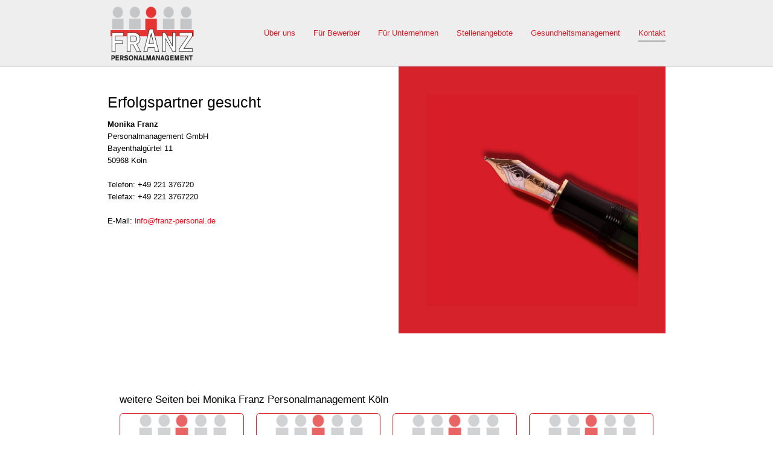

--- FILE ---
content_type: text/html; charset=utf-8
request_url: https://franz-personal.de/kontakt
body_size: 5160
content:
<!DOCTYPE html>
<html lang="de_DE">
<head>

<meta charset="utf-8">
<!-- 
	Based on the TYPO3 Bootstrap Package by Benjamin Kott - https://www.bootstrap-package.com/

	This website is powered by TYPO3 - inspiring people to share!
	TYPO3 is a free open source Content Management Framework initially created by Kasper Skaarhoj and licensed under GNU/GPL.
	TYPO3 is copyright 1998-2026 of Kasper Skaarhoj. Extensions are copyright of their respective owners.
	Information and contribution at https://typo3.org/
-->


<link rel="shortcut icon" href="/favicon.ico" type="image/vnd.microsoft.icon">
<title>Kontakt - Monika Franz Personalvermittlung Köln - Franz Personal Dienstleistungen Köln</title>
<meta http-equiv="x-ua-compatible" content="IE=edge" />
<meta name="generator" content="TYPO3 CMS" />
<meta name="description" content="Sie benötigen kompetente und zuverlässige Unterstützung bei der Personal Rekrutierung im Führungsbereich" />
<meta name="viewport" content="width=device-width, initial-scale=1, minimum-scale=1" />
<meta name="robots" content="index,follow" />
<meta name="twitter:card" content="summary" />
<meta name="apple-mobile-web-app-capable" content="no" />
<meta name="google" content="notranslate" />


<link rel="stylesheet" type="text/css" href="/typo3temp/assets/compressed/merged-b130faad4f1d9de6bac5d0b5eafaf627-7f447b6d098e3eebb9b6f845e1b14fd4.css?1666977779" media="all">


<script src="/typo3temp/assets/compressed/merged-d01344227301e90fa51a31124f337ce0-2fca3a8b863f52b9f54b7ed5b8e0d228.js?1606238353" type=""></script>



<link rel="prev" href="/gesundheitsmanagement">
<link rel="canonical" href="/kontakt"/>

<script>WebFontConfig={"custom":{"urls":["\/typo3conf\/ext\/bootstrap_package\/Resources\/Public\/Fonts\/bootstrappackageicon.min.css"],"families":["BootstrapPackageIcon"]},"timeout":1000};(function(d){var wf=d.createElement('script'),s=d.scripts[0];wf.src='/typo3conf/ext/bootstrap_package/Resources/Public/Contrib/webfontloader/webfontloader.js';wf.async=false;s.parentNode.insertBefore(wf,s);})(document);</script>
</head>
<body id="p362" class="page-362 pagelevel-1 language- backendlayout-2_columns_50_50 layout-default">

<div id="top"></div><div class="body-bg"><a class="sr-only sr-only-focusable" href="#page-content"><span>Zum Hauptinhalt springen</span></a><header id="page-header" class="bp-page-header navbar navbar-mainnavigation navbar-default navbar-has-image navbar-top"><div class="container"><a class="navbar-brand navbar-brand-image" title="amr-10LTS" href="/"><img class="navbar-brand-logo-normal" src="/fileadmin/franz-template/logo.png" alt="amr-10LTS" height="180" width="360"><img class="navbar-brand-logo-inverted" src="/typo3conf/ext/amr10lts/Resources/Public/Images/logo-inverted.svg" alt="amr-10LTS" height="180" width="360"></a><button class="navbar-toggler collapsed" type="button" data-toggle="collapse" data-target="#mainnavigation" aria-expanded="false" aria-label="Navigation umschalten"><span class="navbar-toggler-icon"></span></button><nav id="mainnavigation" class="collapse navbar-collapse"><ul class="navbar-nav"><li class="nav-item dropdown dropdown-hover"><a href="/ueber-uns" id="nav-item-310" class="nav-link dropdown-toggle" title="Über uns" aria-haspopup="true" aria-expanded="false"><span class="nav-link-text">Über uns</span></a><ul class="dropdown-menu" aria-labelledby="nav-item-310"><li><a href="/ueber-uns/historie" class="dropdown-item" title="Historie"><span class="dropdown-text">Historie</span></a></li><li><a href="/ueber-uns/team" class="dropdown-item" title="Team"><span class="dropdown-text">Team</span></a></li><li><a href="/ueber-uns/kunst" class="dropdown-item" title="Kunst"><span class="dropdown-text">Kunst</span></a></li></ul></li><li class="nav-item dropdown dropdown-hover"><a href="/fuer-bewerber" id="nav-item-235" class="nav-link dropdown-toggle" title="Für Bewerber" aria-haspopup="true" aria-expanded="false"><span class="nav-link-text">Für Bewerber</span></a><ul class="dropdown-menu" aria-labelledby="nav-item-235"><li><a href="/fuer-bewerber/arbeitnehmerueberlassung" class="dropdown-item" title="Arbeitnehmerüberlassung"><span class="dropdown-text">Arbeitnehmerüberlassung</span></a></li><li><a href="/fuer-bewerber/personalvermittlung-1" class="dropdown-item" title="Personalvermittlung"><span class="dropdown-text">Personalvermittlung</span></a></li><li><a href="/karriereberatung" class="dropdown-item" title="Karriereberatung"><span class="dropdown-text">Karriereberatung</span></a></li><li><a href="/initiativbewerbung" class="dropdown-item" title="Initiativbewerbung"><span class="dropdown-text">Initiativbewerbung</span></a></li></ul></li><li class="nav-item dropdown dropdown-hover"><a href="/fuer-unternehmen" id="nav-item-232" class="nav-link dropdown-toggle" title="Für Unternehmen" aria-haspopup="true" aria-expanded="false"><span class="nav-link-text">Für Unternehmen</span></a><ul class="dropdown-menu" aria-labelledby="nav-item-232"><li><a href="/fuer-bewerber/arbeitnehmerueberlassung-1" class="dropdown-item" title="Arbeitnehmerüberlassung"><span class="dropdown-text">Arbeitnehmerüberlassung</span></a></li><li><a href="/fuer-bewerber/personalvermittlung-1-1" class="dropdown-item" title="Personalvermittlung"><span class="dropdown-text">Personalvermittlung</span></a></li><li><a href="/fuer-unternehmen/personalberatung" class="dropdown-item" title="Personalberatung"><span class="dropdown-text">Personalberatung</span></a></li><li><a href="/fuer-unternehmen/trennungsmanagement" class="dropdown-item" title="Trennungsmanagement"><span class="dropdown-text">Trennungsmanagement</span></a></li><li><a href="/fuer-unternehmen/freiraeume-schaffen" class="dropdown-item" title="Freiräume schaffen"><span class="dropdown-text">Freiräume schaffen</span></a></li><li><a href="/fuer-unternehmen/interimsmanagement" class="dropdown-item" title="Interim Management"><span class="dropdown-text">Interim Management</span></a></li></ul></li><li class="nav-item"><a href="https://k26343.coveto.de/public/jobs/" id="nav-item-377" class="nav-link" target="_blank" title="Stellenangebote"><span class="nav-link-text">Stellenangebote</span></a></li><li class="nav-item"><a href="/gesundheitsmanagement" id="nav-item-385" class="nav-link" title="Gesundheitsmanagement"><span class="nav-link-text">Gesundheitsmanagement</span></a></li><li class="nav-item active dropdown dropdown-hover"><a href="/kontakt" id="nav-item-362" class="nav-link dropdown-toggle" title="Kontakt" aria-haspopup="true" aria-expanded="false"><span class="nav-link-text">Kontakt <span class="sr-only">(current)</span></span></a><ul class="dropdown-menu" aria-labelledby="nav-item-362"><li><a href="/kontakt/impressum" class="dropdown-item" title="Impressum"><span class="dropdown-text">Impressum</span></a></li><li><a href="/kontakt/datenschutz" class="dropdown-item" title="Datenschutz"><span class="dropdown-text">Datenschutz</span></a></li></ul></li></ul></nav></div></header><div id="page-content" class="bp-page-content main-section"><!--TYPO3SEARCH_begin--><div class="section section-default"><div class="container"><div class="section-row"><main class="section-column maincontent-wrap" role="main"><div id="c698" class="frame frame-default frame-type-text frame-layout-0 frame-background-none frame-no-backgroundimage frame-space-before-none frame-space-after-none"><div class="frame-container"><div class="frame-inner"><header class="frame-header"><h2 class="element-header "><span>Erfolgspartner gesucht</span></h2></header><p><strong>Monika Franz</strong><br /> Personalmanagement GmbH<br /> Bayenthalgürtel 11<br /> 50968 Köln&nbsp;<br /><br /> Telefon: +49 221 376720<br /> Telefax: +49 221 3767220<br /><br /> E-Mail: <a href="mailto:info@franz-personal.de">info@franz-personal.de</a></p></div></div></div></main><div class="section-column subcontent-wrap"><div id="c778" class="frame frame-default frame-type-image frame-layout-0 frame-background-none frame-has-backgroundimage frame-space-before-none frame-space-after-none"><div class="frame-backgroundimage-container"><div id="frame-backgroundimage-778" class="frame-backgroundimage"><style>#frame-backgroundimage-778 { background-image: url('/fileadmin/_processed_/f/d/csm_bg-rot_e1a0bae048.png'); } @media (min-width: 576px) { #frame-backgroundimage-778 { background-image: url('/fileadmin/_processed_/f/d/csm_bg-rot_70e71b2bdf.png'); } } @media (min-width: 768px) { #frame-backgroundimage-778 { background-image: url('/fileadmin/_processed_/f/d/csm_bg-rot_a16ed97f78.png'); } } @media (min-width: 992px) { #frame-backgroundimage-778 { background-image: url('/fileadmin/_processed_/f/d/csm_bg-rot_711124ee6c.png'); } } @media (min-width: 1200px) { #frame-backgroundimage-778 { background-image: url('/fileadmin/_processed_/f/d/csm_bg-rot_d1fdb69102.png'); } } </style></div></div><div class="frame-container"><div class="frame-inner"><div class="gallery-row"><div class="gallery-item gallery-item-size-1"><figure class="image"><picture><source data-variant="default" data-maxwidth="530" media="(min-width: 1200px)" srcset="/fileadmin/_processed_/5/a/csm_franz-personal-fueller_753c092f69.jpg 1x"><source data-variant="large" data-maxwidth="440" media="(min-width: 992px)" srcset="/fileadmin/_processed_/5/a/csm_franz-personal-fueller_371d5e9a6a.jpg 1x"><source data-variant="medium" data-maxwidth="680" media="(min-width: 768px)" srcset="/fileadmin/user_upload/franz-personal-fueller.jpg 1x"><source data-variant="small" data-maxwidth="500" media="(min-width: 576px)" srcset="/fileadmin/_processed_/5/a/csm_franz-personal-fueller_7f8cc509ae.jpg 1x"><source data-variant="extrasmall" data-maxwidth="374"  srcset="/fileadmin/_processed_/5/a/csm_franz-personal-fueller_ce00ee6768.jpg 1x"><img loading="lazy" src="/fileadmin/_processed_/5/a/csm_franz-personal-fueller_753c092f69.jpg" title="" alt=""></picture></figure></div></div></div></div></div></div></div></div></div><div id="c884" class="frame frame-default frame-type-shortcut frame-layout-0 frame-background-none frame-no-backgroundimage frame-space-before-none frame-space-after-none"><div class="frame-container"><div class="frame-inner"><div id="c865" class="frame frame-default frame-type-menu_card_list frame-layout-0 frame-background-none frame-no-backgroundimage frame-space-before-none frame-space-after-none"><div class="frame-container"><div class="frame-inner"><header class="frame-header"><h6 class="element-subheader "><span>weitere Seiten bei Monika Franz Personalmanagement Köln</span></h6></header><div class="card-menu card-menu card-menu-align-left card-menu-columns-4"><div class="card-menu-item"><div class="card"><div class="card-img-top"><a href="/fuer-unternehmen" title="Für Unternehmen" data-toggle="tooltip"><picture><source data-variant="default" data-maxwidth="258" media="(min-width: 1200px)" srcset="/fileadmin/_processed_/9/6/csm_kachel-franz-nav_fe58516c2b.png 1x"><source data-variant="large" data-maxwidth="448" media="(min-width: 992px)" srcset="/fileadmin/_processed_/9/6/csm_kachel-franz-nav_84e7f9d5c3.png 1x"><source data-variant="medium" data-maxwidth="328" media="(min-width: 768px)" srcset="/fileadmin/_processed_/9/6/csm_kachel-franz-nav_c9867a4fc2.png 1x"><source data-variant="small" data-maxwidth="238" media="(min-width: 576px)" srcset="/fileadmin/_processed_/9/6/csm_kachel-franz-nav_0df8b511c8.png 1x"><source data-variant="extrasmall" data-maxwidth="372"  srcset="/fileadmin/_processed_/9/6/csm_kachel-franz-nav_b1b9cfce93.png 1x"><img loading="lazy" src="/fileadmin/_processed_/9/6/csm_kachel-franz-nav_fe58516c2b.png" title="" alt=""></picture></a></div><div class="card-body"><h3 class="card-title"><a href="/fuer-unternehmen" title="Für Unternehmen" data-toggle="tooltip">
                                        Für Unternehmen
                                    </a></h3></div><div class="card-footer"><a href="/fuer-unternehmen" class="card-link" title="Für Unternehmen" data-toggle="tooltip">
                                
                                        Mehr lesen
                                    
                            </a></div></div></div><div class="card-menu-item"><div class="card"><div class="card-img-top"><a href="/fuer-unternehmen/interimsmanagement" title="Interim Management" data-toggle="tooltip"><picture><source data-variant="default" data-maxwidth="258" media="(min-width: 1200px)" srcset="/fileadmin/_processed_/9/6/csm_kachel-franz-nav_fe58516c2b.png 1x"><source data-variant="large" data-maxwidth="448" media="(min-width: 992px)" srcset="/fileadmin/_processed_/9/6/csm_kachel-franz-nav_84e7f9d5c3.png 1x"><source data-variant="medium" data-maxwidth="328" media="(min-width: 768px)" srcset="/fileadmin/_processed_/9/6/csm_kachel-franz-nav_c9867a4fc2.png 1x"><source data-variant="small" data-maxwidth="238" media="(min-width: 576px)" srcset="/fileadmin/_processed_/9/6/csm_kachel-franz-nav_0df8b511c8.png 1x"><source data-variant="extrasmall" data-maxwidth="372"  srcset="/fileadmin/_processed_/9/6/csm_kachel-franz-nav_b1b9cfce93.png 1x"><img loading="lazy" src="/fileadmin/_processed_/9/6/csm_kachel-franz-nav_fe58516c2b.png" title="" alt=""></picture></a></div><div class="card-body"><h3 class="card-title"><a href="/fuer-unternehmen/interimsmanagement" title="Interim Management" data-toggle="tooltip">
                                        Interim Management
                                    </a></h3></div><div class="card-footer"><a href="/fuer-unternehmen/interimsmanagement" class="card-link" title="Interim Management" data-toggle="tooltip">
                                
                                        Mehr lesen
                                    
                            </a></div></div></div><div class="card-menu-item"><div class="card"><div class="card-img-top"><a href="/initiativbewerbung" title="Initiativbewerbung" data-toggle="tooltip"><picture><source data-variant="default" data-maxwidth="258" media="(min-width: 1200px)" srcset="/fileadmin/_processed_/9/6/csm_kachel-franz-nav_fe58516c2b.png 1x"><source data-variant="large" data-maxwidth="448" media="(min-width: 992px)" srcset="/fileadmin/_processed_/9/6/csm_kachel-franz-nav_84e7f9d5c3.png 1x"><source data-variant="medium" data-maxwidth="328" media="(min-width: 768px)" srcset="/fileadmin/_processed_/9/6/csm_kachel-franz-nav_c9867a4fc2.png 1x"><source data-variant="small" data-maxwidth="238" media="(min-width: 576px)" srcset="/fileadmin/_processed_/9/6/csm_kachel-franz-nav_0df8b511c8.png 1x"><source data-variant="extrasmall" data-maxwidth="372"  srcset="/fileadmin/_processed_/9/6/csm_kachel-franz-nav_b1b9cfce93.png 1x"><img loading="lazy" src="/fileadmin/_processed_/9/6/csm_kachel-franz-nav_fe58516c2b.png" title="" alt=""></picture></a></div><div class="card-body"><h3 class="card-title"><a href="/initiativbewerbung" title="Initiativbewerbung" data-toggle="tooltip">
                                        Initiativbewerbung
                                    </a></h3></div><div class="card-footer"><a href="/initiativbewerbung" class="card-link" title="Initiativbewerbung" data-toggle="tooltip">
                                
                                        Mehr lesen
                                    
                            </a></div></div></div><div class="card-menu-item"><div class="card"><div class="card-img-top"><a href="https://k26343.coveto.de/public/jobs/" target="_blank" title="Stellenangebote" data-toggle="tooltip"><picture><source data-variant="default" data-maxwidth="258" media="(min-width: 1200px)" srcset="/fileadmin/_processed_/9/6/csm_kachel-franz-nav_fe58516c2b.png 1x"><source data-variant="large" data-maxwidth="448" media="(min-width: 992px)" srcset="/fileadmin/_processed_/9/6/csm_kachel-franz-nav_84e7f9d5c3.png 1x"><source data-variant="medium" data-maxwidth="328" media="(min-width: 768px)" srcset="/fileadmin/_processed_/9/6/csm_kachel-franz-nav_c9867a4fc2.png 1x"><source data-variant="small" data-maxwidth="238" media="(min-width: 576px)" srcset="/fileadmin/_processed_/9/6/csm_kachel-franz-nav_0df8b511c8.png 1x"><source data-variant="extrasmall" data-maxwidth="372"  srcset="/fileadmin/_processed_/9/6/csm_kachel-franz-nav_b1b9cfce93.png 1x"><img loading="lazy" src="/fileadmin/_processed_/9/6/csm_kachel-franz-nav_fe58516c2b.png" title="" alt=""></picture></a></div><div class="card-body"><h3 class="card-title"><a href="https://k26343.coveto.de/public/jobs/" target="_blank" title="Stellenangebote" data-toggle="tooltip">
                                        Stellenangebote
                                    </a></h3><p class="card-text">Sie benötigen kompetente und zuverlässige Unterstützung bei der Rekrutierung im Führungsbereich? Um diese wichtige Lücke schnell zu schließen</p></div><div class="card-footer"><a href="https://k26343.coveto.de/public/jobs/" target="_blank" class="card-link" title="Stellenangebote" data-toggle="tooltip">
                                
                                        Mehr lesen
                                    
                            </a></div></div></div></div></div></div></div></div></div></div><!--TYPO3SEARCH_end--></div><footer id="page-footer" class="bp-page-footer"><section class="section footer-section footer-section-content"><div class="container"><div class="section-row"><div class="section-column footer-section-content-column footer-section-content-column-left"><div id="c869" class="frame frame-default frame-type-text frame-layout-0 frame-background-none frame-no-backgroundimage frame-space-before-none frame-space-after-none"><div class="frame-container"><div class="frame-inner"><p>Monika Franz Personalmanagement GmbH<br /> Bayenthalgürtel 11<br /> 50968 Köln &nbsp;</p></div></div></div><div id="c886" class="frame frame-default frame-type-texticon frame-layout-0 frame-background-none frame-no-backgroundimage frame-space-before-none frame-space-after-none"><div class="frame-container"><div class="frame-inner"><div class="texticon texticon-left"><a href="mailto:info@franz-personal.de"><div class="texticon-icon texticon-size-default texticon-type-circle"><span class="texticon-inner-icon" style="color: #ffffff;background-color: #e01919;"><svg xmlns="http://www.w3.org/2000/svg" fill="currentColor" width="32" height="32" viewBox="0 0 512 512"><path d="M256 305.8L0 182v266h512V182z"/><path d="M512 137.6V64H0v73.5l256 123.7z"/></svg></span></div></a><div class="texticon-content"><p><a href="mailto:info@franz-personal.de">info@franz-personal.de</a></p></div></div></div></div></div></div><div class="section-column footer-section-content-column footer-section-content-column-middle"><div id="c866" class="frame frame-default frame-type-texticon frame-layout-0 frame-background-none frame-no-backgroundimage frame-space-before-none frame-space-after-none"><div class="frame-container"><div class="frame-inner"><div class="texticon texticon-left"><div class="texticon-icon texticon-size-default texticon-type-circle"><span class="texticon-inner-icon" style="color: #ffffff;background-color: #e01919;"><svg xmlns="http://www.w3.org/2000/svg" fill="currentColor" width="32" height="32" viewBox="0 0 512 512"><path d="M415.9 335.5c-14.6-15-56.1-43.1-83.3-43.1-6.3 0-11.8 1.4-16.3 4.3-13.3 8.5-23.9 15.1-29 15.1-2.8 0-5.8-2.5-12.4-8.2l-1.1-1c-18.3-15.9-22.2-20-29.3-27.4l-1.8-1.9c-1.3-1.3-2.4-2.5-3.5-3.6-6.2-6.4-10.7-11-26.6-29l-.7-.8c-7.6-8.6-12.6-14.2-12.9-18.3-.3-4 3.2-10.5 12.1-22.6 10.8-14.6 11.2-32.6 1.3-53.5-7.9-16.5-20.8-32.3-32.2-46.2l-1-1.2c-9.8-12-21.2-18-33.9-18-14.1 0-25.8 7.6-32 11.6-.5.3-1 .7-1.5 1-13.9 8.8-24 20.9-27.8 33.2-5.7 18.5-9.5 42.5 17.8 92.4 23.6 43.2 45 72.2 79 107.1 32 32.8 46.2 43.4 78 66.4 35.4 25.6 69.4 40.3 93.2 40.3 22.1 0 39.5 0 64.3-29.9 26-31.4 15.2-50.6-.4-66.7zm-11.5 55.9c-20 24.2-31.5 24.2-52.3 24.2-20.3 0-51.8-14-84.2-37.3-31-22.4-44.8-32.7-75.9-64.6-32.9-33.7-53.6-61.8-76.4-103.5-24.1-44.1-21.4-63.4-16.5-79.3 2.6-8.5 10.4-17.6 21-24.2.5-.3 1-.7 1.6-1 5.3-3.4 14.1-9.1 23.7-9.1 8 0 15.1 4 21.9 12.3l1 1.2c25.5 31.2 45.4 58.8 30.4 79.2-10.6 14.3-16.2 24-15.3 34 .8 9.7 7.3 17 17.1 28l.7.8c16.1 18.2 20.7 23 27.1 29.5 1.1 1.1 2.2 2.3 3.5 3.6l1.8 1.9c7.4 7.7 11.5 11.9 30.3 28.4l1.1 1c8 7 13.9 12.1 22.5 12.1 8.9 0 18.7-5.6 37.3-17.5 1.9-1.2 4.6-1.9 8-1.9 21.7 0 59.1 24.8 72.2 38.3 12 12.2 18 21.4-.6 43.9z"/></svg></span></div><div class="texticon-content"><p>+49 221 376 720</p></div></div></div></div></div><div id="c867" class="frame frame-default frame-type-texticon frame-layout-0 frame-background-none frame-no-backgroundimage frame-space-before-none frame-space-after-none"><div class="frame-container"><div class="frame-inner"><div class="texticon texticon-left"><div class="texticon-icon texticon-size-default texticon-type-circle"><span class="texticon-inner-icon" style="color: #ffffff;background-color: #e01919;"><svg xmlns="http://www.w3.org/2000/svg" fill="currentColor" width="32" height="32" viewBox="0 0 512 512"><path d="M96 32h320v96H96zm416 187c-.3-32.6-26.8-59-59.5-59h-393C26.8 160 .3 186.4 0 219v165h96v96h320v-96h96V219zM352 416H160V288h192v128zm64-168c-13.3 0-24-10.7-24-24s10.7-24 24-24 24 10.7 24 24-10.7 24-24 24z"/></svg></span></div><div class="texticon-content"><p>+49 221 376 72 20&nbsp;</p></div></div></div></div></div></div><div class="section-column footer-section-content-column footer-section-content-column-right"><div id="c888" class="frame frame-default frame-type-social_links frame-layout-0 frame-background-none frame-no-backgroundimage frame-space-before-none frame-space-after-none"><div class="frame-container"><div class="frame-inner"><div class="sociallinks"><ul class="sociallinks-list"><li class="sociallinks-item sociallinks-item-facebook" title="Facebook"><a class="sociallinks-link sociallinks-link-facebook" href="https://www.facebook.com/Monika-Franz-Personalmanagement-GmbH-104775314838972" rel="noopener" target="_blank"><span class="sociallinks-link-icon bootstrappackageicon bootstrappackageicon-facebook"></span><span class="sociallinks-link-label">Facebook</span></a></li><li class="sociallinks-item sociallinks-item-instagram" title="Instagram"><a class="sociallinks-link sociallinks-link-instagram" href="https://www.instagram.com/monikafranz_personalmanagement/" rel="noopener" target="_blank"><span class="sociallinks-link-icon bootstrappackageicon bootstrappackageicon-instagram"></span><span class="sociallinks-link-label">Instagram</span></a></li><li class="sociallinks-item sociallinks-item-linkedin" title="LinkedIn"><a class="sociallinks-link sociallinks-link-linkedin" href="https://www.linkedin.com/in/monika-franz-personalmanagement-gmbh-633a8116b/" rel="noopener" target="_blank"><span class="sociallinks-link-icon bootstrappackageicon bootstrappackageicon-linkedin"></span><span class="sociallinks-link-label">LinkedIn</span></a></li><li class="sociallinks-item sociallinks-item-xing" title="Xing"><a class="sociallinks-link sociallinks-link-xing" href="https://www.xing.com/profile/Monika_Franz/cv" rel="noopener" target="_blank"><span class="sociallinks-link-icon bootstrappackageicon bootstrappackageicon-xing"></span><span class="sociallinks-link-label">Xing</span></a></li></ul></div></div></div></div><div id="c868" class="frame frame-default frame-type-image frame-layout-0 frame-background-none frame-no-backgroundimage frame-space-before-none frame-space-after-none"><div class="frame-container"><div class="frame-inner"><div class="gallery-row"><div class="gallery-item gallery-item-size-1"><figure class="image"><picture><source data-variant="default" data-maxwidth="1100" media="(min-width: 1200px)" srcset="/fileadmin/user_upload/bap-frei.png 1x"><source data-variant="large" data-maxwidth="920" media="(min-width: 992px)" srcset="/fileadmin/user_upload/bap-frei.png 1x"><source data-variant="medium" data-maxwidth="680" media="(min-width: 768px)" srcset="/fileadmin/user_upload/bap-frei.png 1x"><source data-variant="small" data-maxwidth="500" media="(min-width: 576px)" srcset="/fileadmin/user_upload/bap-frei.png 1x"><source data-variant="extrasmall" data-maxwidth="374"  srcset="/fileadmin/user_upload/bap-frei.png 1x"><img loading="lazy" src="/fileadmin/user_upload/bap-frei.png" title="" alt=""></picture></figure></div></div></div></div></div></div></div></div></section><section class="section footer-section footer-section-meta"><div class="frame frame-background-none frame-space-before-none frame-space-after-none"><div class="frame-container"><div class="frame-inner"><div class="footer-meta"></div><div class="footer-copyright"><p>&copy; 2020 <a href="/kontakt/impressum">Impressum</a>&nbsp; | <a href="/kontakt/datenschutz">Datenschutz</a> | <a href="https://www.amrwebdesign.de/" target="_blank" rel="noreferrer"> amr</a></p></div><div class="footer-sociallinks"><div class="sociallinks"><ul class="sociallinks-list"><li class="sociallinks-item sociallinks-item-facebook" title="Facebook"><a class="sociallinks-link sociallinks-link-facebook" href="https://www.facebook.com/Monika-Franz-Personalmanagement-GmbH-104775314838972" rel="noopener" target="_blank"><span class="sociallinks-link-icon bootstrappackageicon bootstrappackageicon-facebook"></span><span class="sociallinks-link-label">Facebook</span></a></li><li class="sociallinks-item sociallinks-item-instagram" title="Instagram"><a class="sociallinks-link sociallinks-link-instagram" href="https://www.instagram.com/monikafranz_personalmanagement/" rel="noopener" target="_blank"><span class="sociallinks-link-icon bootstrappackageicon bootstrappackageicon-instagram"></span><span class="sociallinks-link-label">Instagram</span></a></li><li class="sociallinks-item sociallinks-item-linkedin" title="LinkedIn"><a class="sociallinks-link sociallinks-link-linkedin" href="https://www.linkedin.com/in/monika-franz-personalmanagement-gmbh-633a8116b/" rel="noopener" target="_blank"><span class="sociallinks-link-icon bootstrappackageicon bootstrappackageicon-linkedin"></span><span class="sociallinks-link-label">LinkedIn</span></a></li><li class="sociallinks-item sociallinks-item-xing" title="Xing"><a class="sociallinks-link sociallinks-link-xing" href="https://www.xing.com/profile/Monika_Franz/cv" rel="noopener" target="_blank"><span class="sociallinks-link-icon bootstrappackageicon bootstrappackageicon-xing"></span><span class="sociallinks-link-label">Xing</span></a></li></ul></div></div></div></div></div></section></footer><a class="scroll-top" title="Nach oben rollen" href="#top"><span class="scroll-top-icon"></span></a></div>
<script src="/typo3temp/assets/compressed/merged-4ae92a8721dc12cfabf65703453fa6ee-1aea867fc011ce809d244a04f4042063.js?1755176598" type=""></script>
<script src="/typo3temp/assets/compressed/merged-58322066833463cfef8f5a4afb86fd3a-8d4f6e512d0cff345b29ccbff67df6b0.js?1607245940"></script>


</body>
</html>

--- FILE ---
content_type: image/svg+xml
request_url: https://franz-personal.de/typo3conf/ext/amr10lts/Resources/Public/Images/logo-inverted.svg
body_size: 756733
content:
<?xml version="1.0" encoding="UTF-8" standalone="no"?>
<!DOCTYPE svg PUBLIC "-//W3C//DTD SVG 1.1//EN" "http://www.w3.org/Graphics/SVG/1.1/DTD/svg11.dtd">
<svg width="100%" height="100%" viewBox="0 0 1748 1240" version="1.1" xmlns="http://www.w3.org/2000/svg" xmlns:xlink="http://www.w3.org/1999/xlink" xml:space="preserve" xmlns:serif="http://www.serif.com/" style="fill-rule:evenodd;clip-rule:evenodd;stroke-linejoin:round;stroke-miterlimit:2;">
    <use id="Hintergrund" xlink:href="#_Image1" x="58" y="97" width="1628px" height="1058px"/>
    <defs>
        <image id="_Image1" width="1628px" height="1058px" xlink:href="[data-uri]"/>
    </defs>
</svg>


--- FILE ---
content_type: application/javascript; charset=utf-8
request_url: https://franz-personal.de/typo3temp/assets/compressed/merged-58322066833463cfef8f5a4afb86fd3a-8d4f6e512d0cff345b29ccbff67df6b0.js?1607245940
body_size: 39
content:

/*!
 * amr-10LTS v1.0.0 (https://packeisen.de)
 * Copyright 2017-2020 Reinhold Packeisen
 * Licensed under the GPL-2.0-or-later license
 */
console.log("WE LOVE TYPO3");
